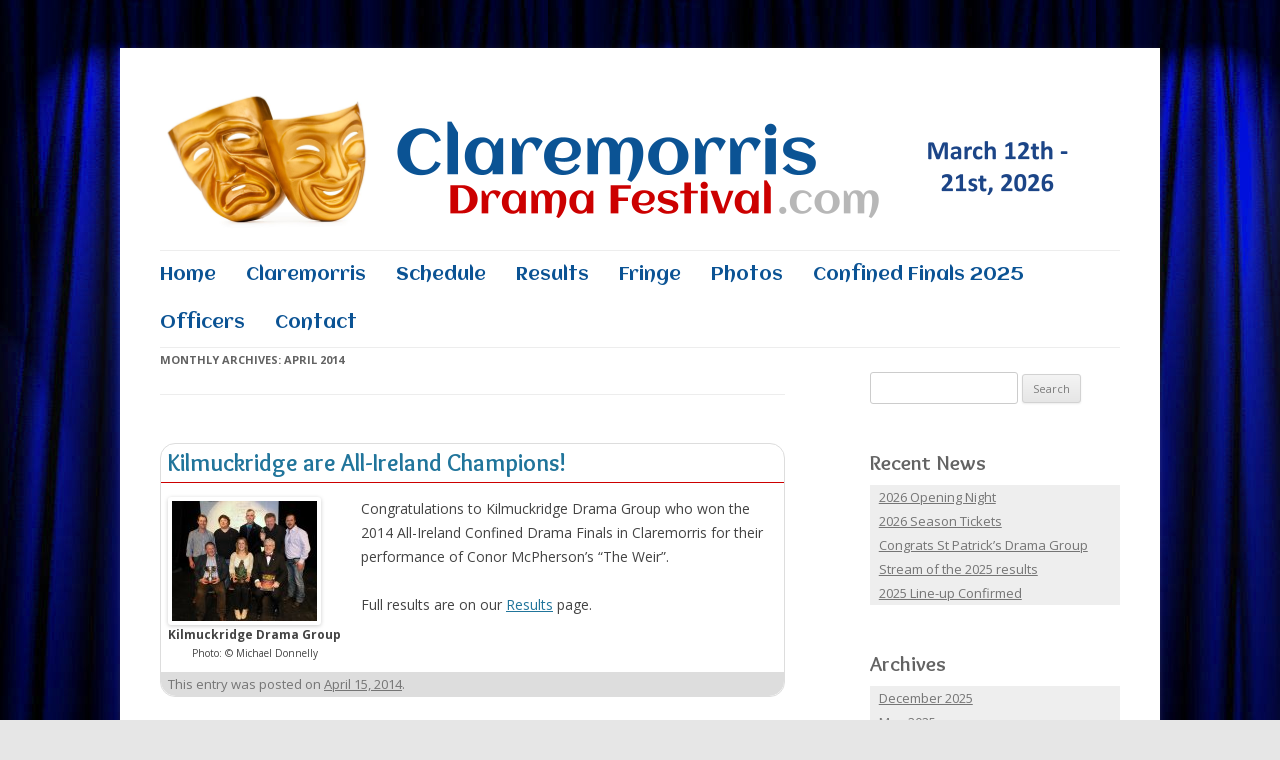

--- FILE ---
content_type: text/html; charset=UTF-8
request_url: http://claremorrisdramafestival.com/2014/04/
body_size: 17700
content:
<!DOCTYPE html>
<!--[if IE 7]>
<html class="ie ie7" lang="en-US">
<![endif]-->
<!--[if IE 8]>
<html class="ie ie8" lang="en-US">
<![endif]-->
<!--[if !(IE 7) | !(IE 8)  ]><!-->
<html lang="en-US">
<!--<![endif]-->
<head>
<meta charset="UTF-8" />
<meta name="viewport" content="width=device-width" />
<title>April | 2014 | Claremorris Drama Festival</title>
<link rel="profile" href="http://gmpg.org/xfn/11" />
<link rel="pingback" href="http://claremorrisdramafestival.com/xmlrpc.php" />
<!--[if lt IE 9]>
<script src="http://claremorrisdramafestival.com/wp-content/themes/twentytwelve/js/html5.js" type="text/javascript"></script>
<![endif]-->
<link rel="dns-prefetch" href="//connect.facebook.net" />
<link rel="alternate" type="application/rss+xml" title="Claremorris Drama Festival &raquo; Feed" href="http://claremorrisdramafestival.com/feed/" />
<link rel="alternate" type="application/rss+xml" title="Claremorris Drama Festival &raquo; Comments Feed" href="http://claremorrisdramafestival.com/comments/feed/" />
<link rel='stylesheet' id='layerslider_css-css'  href='http://claremorrisdramafestival.com/wp-content/plugins/LayerSlider/css/layerslider.css?ver=3.6.2' type='text/css' media='all' />
<link rel='stylesheet' id='rss-retriever-css'  href='http://claremorrisdramafestival.com/wp-content/plugins/wp-rss-retriever/inc/css/rss-retriever.css?ver=1.6.5' type='text/css' media='all' />
<link rel='stylesheet' id='NextGEN-css'  href='http://claremorrisdramafestival.com/wp-content/plugins/nextgen-gallery/css/nggallery.css?ver=1.0.0' type='text/css' media='screen' />
<link rel='stylesheet' id='twentytwelve-fonts-css'  href='http://fonts.googleapis.com/css?family=Open+Sans:400italic,700italic,400,700&#038;subset=latin,latin-ext' type='text/css' media='all' />
<link rel='stylesheet' id='twentytwelve-style-css'  href='http://claremorrisdramafestival.com/wp-content/themes/twentytwelve-mayo/style.css?ver=3.5.1' type='text/css' media='all' />
<!--[if lt IE 9]>
<link rel='stylesheet' id='twentytwelve-ie-css'  href='http://claremorrisdramafestival.com/wp-content/themes/twentytwelve/css/ie.css?ver=20121010' type='text/css' media='all' />
<![endif]-->
<link rel='stylesheet' id='galleryview-css-css'  href='http://claremorrisdramafestival.com/wp-content/plugins/nextgen-galleryview2/galleryview/css/galleryview.css' type='text/css' media='all' />
<link rel='stylesheet' id='lightboxStyle-css'  href='http://claremorrisdramafestival.com/wp-content/plugins/lightbox-plus/css/overtext/colorbox.css?ver=2.6' type='text/css' media='screen' />
<script type='text/javascript' src='http://claremorrisdramafestival.com/wp-includes/js/jquery/jquery.js?ver=1.8.3'></script>
<script type='text/javascript' src='http://claremorrisdramafestival.com/wp-content/plugins/LayerSlider/js/layerslider.kreaturamedia.jquery.js?ver=3.6.2'></script>
<script type='text/javascript' src='http://claremorrisdramafestival.com/wp-content/plugins/LayerSlider/js/jquery-easing-1.3.js?ver=1.3.0'></script>
<script type='text/javascript' src='http://claremorrisdramafestival.com/wp-includes/js/swfobject.js?ver=2.2-20120417'></script>
<link rel="EditURI" type="application/rsd+xml" title="RSD" href="http://claremorrisdramafestival.com/xmlrpc.php?rsd" />
<link rel="wlwmanifest" type="application/wlwmanifest+xml" href="http://claremorrisdramafestival.com/wp-includes/wlwmanifest.xml" /> 
<meta name="generator" content="WordPress 3.5.1" />
<!-- <meta name="NextGEN" version="1.9.10" /> -->
	<style type="text/css">
			.site-title,
		.site-description {
			position: absolute !important;
			clip: rect(1px 1px 1px 1px); /* IE7 */
			clip: rect(1px, 1px, 1px, 1px);
		}
		</style>
	<style type="text/css" id="custom-background-css">
body.custom-background { background-color: #e6e6e6; background-image: url('http://claremorrisdramafestival.com/wp-content/uploads/2015/07/curtainback-half-long-blue.jpg'); background-repeat: repeat-x; background-position: top left; background-attachment: fixed; }
</style>
<meta property="og:site_name" content="Claremorris Drama Festival" />
<meta property="og:type" content="website" />
<meta property="og:locale" content="en_US" />
<meta property="fb:app_id" content="346466302135754" />
<link href='http://fonts.googleapis.com/css?family=Overlock:400,700' rel='stylesheet' type='text/css'>
<link href='http://fonts.googleapis.com/css?family=Aclonica' rel='stylesheet' type='text/css'>
<link href='http://fonts.googleapis.com/css?family=Oswald' rel='stylesheet' type='text/css'>


</head>

<body class="archive date custom-background custom-font-enabled single-author">
<div id="page" class="hfeed site">
	<header id="masthead" class="site-header" role="banner">
		<hgroup>
			<h1 class="site-title"><a href="http://claremorrisdramafestival.com/" title="Claremorris Drama Festival" rel="home">Claremorris Drama Festival</a></h1>
			<h2 class="site-description"></h2>
		</hgroup>

                <!-- ENDA - Have swapped the menu and the header image -->
					<a href="http://claremorrisdramafestival.com/"><img src="http://claremorrisdramafestival.com/wp-content/uploads/2025/12/cropped-Website-Header-2026-1.png" class="header-image" width="960" height="176" alt="" /></a>
		
		<nav id="site-navigation" class="main-navigation" role="navigation">
			<h3 class="menu-toggle">Menu</h3>
			<a class="assistive-text" href="#content" title="Skip to content">Skip to content</a>
			<div class="nav-menu"><ul><li ><a href="http://claremorrisdramafestival.com/" title="Home">Home</a></li><li class="page_item page-item-437"><a href="http://claremorrisdramafestival.com/claremorris/">Claremorris</a></li><li class="page_item page-item-52"><a href="http://claremorrisdramafestival.com/schedule/">Schedule</a></li><li class="page_item page-item-54"><a href="http://claremorrisdramafestival.com/results/">Results</a></li><li class="page_item page-item-56"><a href="http://claremorrisdramafestival.com/fringe/">Fringe</a></li><li class="page_item page-item-58"><a href="http://claremorrisdramafestival.com/photos/">Photos</a></li><li class="page_item page-item-1523"><a href="http://claremorrisdramafestival.com/confined-final-2025/">Confined Finals 2025</a></li><li class="page_item page-item-60"><a href="http://claremorrisdramafestival.com/officers/">Officers</a></li><li class="page_item page-item-62"><a href="http://claremorrisdramafestival.com/contact/">Contact</a></li></ul></div>
		</nav><!-- #site-navigation -->

	</header><!-- #masthead -->

	<div id="main" class="wrapper">
	<section id="primary" class="site-content">
		<div id="content" role="main">

					<header class="archive-header">
				<h1 class="archive-title">Monthly Archives: <span>April 2014</span></h1>
			</header><!-- .archive-header -->

			
	<article id="post-820" class="post-820 post type-post status-publish format-standard hentry category-news">
				<header class="entry-header">
									<h1 class="entry-title">
				<a href="http://claremorrisdramafestival.com/kilmuckridge-are-all-ireland-champions/" title="Permalink to Kilmuckridge are All-Ireland Champions!" rel="bookmark">Kilmuckridge are All-Ireland Champions!</a>
			</h1>
								</header><!-- .entry-header -->

				<div class="entry-content">
			
<div class="MDwrapper">
<a href="http://claremorrisdramafestival.com/wp-content/gallery/2014/ao6u2520-kilmuckridge-celebrate.jpg" title="Kilmuckridge Drama Group" rel="lightbox[singlepic446]" >
	<img class="ngg-singlepic" src="http://claremorrisdramafestival.com/wp-content/gallery/cache/446__160x120_ao6u2520-kilmuckridge-celebrate.jpg" alt="Kilmuckridge Drama Group" title="Kilmuckridge Drama Group" />
</a>
<div class="MDcaption">Kilmuckridge Drama Group</div><div class="MDcopy">Photo: © Michael Donnelly</div></div>


<p>Congratulations to Kilmuckridge Drama Group who won the 2014 All-Ireland Confined Drama Finals in Claremorris for their performance of Conor McPherson&#8217;s &#8220;The Weir&#8221;.</p>

<p>Full results are on our <a href="/results/">Results</a> page.</p>					</div><!-- .entry-content -->
		
		<footer class="entry-meta">
			This entry was posted on <a href="http://claremorrisdramafestival.com/kilmuckridge-are-all-ireland-champions/" title="12:22 am" rel="bookmark"><time class="entry-date" datetime="2014-04-15T00:22:07+00:00">April 15, 2014</time></a><span class="by-author"> by <span class="author vcard"><a class="url fn n" href="http://claremorrisdramafestival.com/author/emccallig/" title="View all posts by Enda McCallig" rel="author">Enda McCallig</a></span></span>.								</footer><!-- .entry-meta -->
	</article><!-- #post -->
                                <br><br><br><br>
		
		</div><!-- #content -->
	</section><!-- #primary -->


			<div id="secondary" class="widget-area" role="complementary">
			<aside id="search-2" class="widget widget_search"><form role="search" method="get" id="searchform" action="http://claremorrisdramafestival.com/" >
	<div><label class="screen-reader-text" for="s">Search for:</label>
	<input type="text" value="" name="s" id="s" />
	<input type="submit" id="searchsubmit" value="Search" />
	</div>
	</form></aside>		<aside id="recent-posts-2" class="widget widget_recent_entries">		<h3 class="widget-title">Recent News</h3>		<ul>
					<li>
				<a href="http://claremorrisdramafestival.com/2026-opening-night/" title="2026 Opening Night">2026 Opening Night</a>
						</li>
					<li>
				<a href="http://claremorrisdramafestival.com/2026-season-tickets/" title="2026 Season Tickets">2026 Season Tickets</a>
						</li>
					<li>
				<a href="http://claremorrisdramafestival.com/congrats-st-patricks-drama-group/" title="Congrats St Patrick&#8217;s Drama Group">Congrats St Patrick&#8217;s Drama Group</a>
						</li>
					<li>
				<a href="http://claremorrisdramafestival.com/stream-of-the-2025-results/" title="Stream of the 2025 results">Stream of the 2025 results</a>
						</li>
					<li>
				<a href="http://claremorrisdramafestival.com/2025-line-up-confirmed/" title="2025 Line-up Confirmed">2025 Line-up Confirmed</a>
						</li>
				</ul>
		</aside><aside id="archives-2" class="widget widget_archive"><h3 class="widget-title">Archives</h3>		<ul>
			<li><a href='http://claremorrisdramafestival.com/2025/12/' title='December 2025'>December 2025</a></li>
	<li><a href='http://claremorrisdramafestival.com/2025/05/' title='May 2025'>May 2025</a></li>
	<li><a href='http://claremorrisdramafestival.com/2024/03/' title='March 2024'>March 2024</a></li>
	<li><a href='http://claremorrisdramafestival.com/2024/02/' title='February 2024'>February 2024</a></li>
	<li><a href='http://claremorrisdramafestival.com/2023/03/' title='March 2023'>March 2023</a></li>
	<li><a href='http://claremorrisdramafestival.com/2023/01/' title='January 2023'>January 2023</a></li>
	<li><a href='http://claremorrisdramafestival.com/2022/10/' title='October 2022'>October 2022</a></li>
	<li><a href='http://claremorrisdramafestival.com/2022/03/' title='March 2022'>March 2022</a></li>
	<li><a href='http://claremorrisdramafestival.com/2022/02/' title='February 2022'>February 2022</a></li>
	<li><a href='http://claremorrisdramafestival.com/2020/02/' title='February 2020'>February 2020</a></li>
	<li><a href='http://claremorrisdramafestival.com/2019/12/' title='December 2019'>December 2019</a></li>
	<li><a href='http://claremorrisdramafestival.com/2019/03/' title='March 2019'>March 2019</a></li>
	<li><a href='http://claremorrisdramafestival.com/2019/02/' title='February 2019'>February 2019</a></li>
	<li><a href='http://claremorrisdramafestival.com/2019/01/' title='January 2019'>January 2019</a></li>
	<li><a href='http://claremorrisdramafestival.com/2018/10/' title='October 2018'>October 2018</a></li>
	<li><a href='http://claremorrisdramafestival.com/2018/02/' title='February 2018'>February 2018</a></li>
	<li><a href='http://claremorrisdramafestival.com/2018/01/' title='January 2018'>January 2018</a></li>
	<li><a href='http://claremorrisdramafestival.com/2017/10/' title='October 2017'>October 2017</a></li>
	<li><a href='http://claremorrisdramafestival.com/2017/02/' title='February 2017'>February 2017</a></li>
	<li><a href='http://claremorrisdramafestival.com/2017/01/' title='January 2017'>January 2017</a></li>
	<li><a href='http://claremorrisdramafestival.com/2016/01/' title='January 2016'>January 2016</a></li>
	<li><a href='http://claremorrisdramafestival.com/2015/10/' title='October 2015'>October 2015</a></li>
	<li><a href='http://claremorrisdramafestival.com/2015/03/' title='March 2015'>March 2015</a></li>
	<li><a href='http://claremorrisdramafestival.com/2014/04/' title='April 2014'>April 2014</a></li>
	<li><a href='http://claremorrisdramafestival.com/2014/03/' title='March 2014'>March 2014</a></li>
	<li><a href='http://claremorrisdramafestival.com/2014/02/' title='February 2014'>February 2014</a></li>
	<li><a href='http://claremorrisdramafestival.com/2013/12/' title='December 2013'>December 2013</a></li>
	<li><a href='http://claremorrisdramafestival.com/2013/10/' title='October 2013'>October 2013</a></li>
	<li><a href='http://claremorrisdramafestival.com/2013/03/' title='March 2013'>March 2013</a></li>
	<li><a href='http://claremorrisdramafestival.com/2013/02/' title='February 2013'>February 2013</a></li>
	<li><a href='http://claremorrisdramafestival.com/2012/12/' title='December 2012'>December 2012</a></li>
	<li><a href='http://claremorrisdramafestival.com/2012/10/' title='October 2012'>October 2012</a></li>
	<li><a href='http://claremorrisdramafestival.com/2012/03/' title='March 2012'>March 2012</a></li>
	<li><a href='http://claremorrisdramafestival.com/2012/01/' title='January 2012'>January 2012</a></li>
	<li><a href='http://claremorrisdramafestival.com/2011/03/' title='March 2011'>March 2011</a></li>
	<li><a href='http://claremorrisdramafestival.com/2011/02/' title='February 2011'>February 2011</a></li>
	<li><a href='http://claremorrisdramafestival.com/2011/01/' title='January 2011'>January 2011</a></li>
	<li><a href='http://claremorrisdramafestival.com/2010/03/' title='March 2010'>March 2010</a></li>
	<li><a href='http://claremorrisdramafestival.com/2010/02/' title='February 2010'>February 2010</a></li>
	<li><a href='http://claremorrisdramafestival.com/2010/01/' title='January 2010'>January 2010</a></li>
	<li><a href='http://claremorrisdramafestival.com/2009/03/' title='March 2009'>March 2009</a></li>
	<li><a href='http://claremorrisdramafestival.com/2009/01/' title='January 2009'>January 2009</a></li>
		</ul>
</aside>		</div><!-- #secondary -->
		</div><!-- #main .wrapper -->
	<footer id="colophon" role="contentinfo">
		<div class="site-info">
			

				&copy; 2026 Claremorris Drama Festival

		</div><!-- .site-info -->
	</footer><!-- #colophon -->
</div><!-- #page -->

<script type="text/javascript">

  var _gaq = _gaq || [];
  _gaq.push(['_setAccount', 'UA-37485383-1']);
  _gaq.push(['_setDomainName', 'claremorrisdramafestival.com']);
  _gaq.push(['_trackPageview']);

  (function() {
    var ga = document.createElement('script'); ga.type = 'text/javascript'; ga.async = true;
    ga.src = ('https:' == document.location.protocol ? 'https://ssl' : 'http://www') + '.google-analytics.com/ga.js';
    var s = document.getElementsByTagName('script')[0]; s.parentNode.insertBefore(ga, s);
  })();

</script>
<!-- Lightbox Plus ColorBox v2.6/1.3.32 - 2013.01.24 - Message: 0-->
<script type="text/javascript">
jQuery(document).ready(function($){
  $("a[rel*=lightbox]").colorbox({initialWidth:"30%",initialHeight:"30%",maxWidth:"90%",maxHeight:"90%",opacity:0.8});
});
</script>
<script type='text/javascript'>
/* <![CDATA[ */
var rss_retriever = {"ajax_url":"http:\/\/claremorrisdramafestival.com\/wp-admin\/admin-ajax.php"};
/* ]]> */
</script>
<script type='text/javascript' src='http://claremorrisdramafestival.com/wp-content/plugins/wp-rss-retriever/inc/js/rss-retriever-ajax.js?ver=1.6.5'></script>
<script type='text/javascript' src='http://claremorrisdramafestival.com/wp-content/themes/twentytwelve/js/navigation.js?ver=1.0'></script>
<script type='text/javascript'>
/* <![CDATA[ */
var FB_WP=FB_WP||{};FB_WP.queue={_methods:[],flushed:false,add:function(fn){FB_WP.queue.flushed?fn():FB_WP.queue._methods.push(fn)},flush:function(){for(var fn;fn=FB_WP.queue._methods.shift();){fn()}FB_WP.queue.flushed=true}};window.fbAsyncInit=function(){FB.init({"channelUrl":"http:\/\/claremorrisdramafestival.com\/wp-content\/plugins\/facebook\/channel.php","status":true,"cookie":true,"xfbml":true,"appId":"346466302135754"});if(FB_WP && FB_WP.queue && FB_WP.queue.flush){FB_WP.queue.flush()}}
/* ]]> */
</script>
<div id="fb-root"></div><script type="text/javascript">(function(d){var id="facebook-jssdk";if(!d.getElementById(id)){var js=d.createElement("script"),ref=d.getElementsByTagName("script")[0];js.id=id,js.async=true,js.src="http:\/\/connect.facebook.net\/en_US\/all.js",ref.parentNode.insertBefore(js,ref)}})(document)</script>
<script type='text/javascript' src=''></script>
<script type='text/javascript' src='http://claremorrisdramafestival.com/wp-content/plugins/lightbox-plus/js/jquery.colorbox.1.3.32.js?ver=1.3.32'></script>
<script type='text/javascript' src='http://claremorrisdramafestival.com/wp-content/plugins/lightbox-plus/css/overtext/helper.js?ver=2.6'></script>
<script type='text/javascript' src='//cdnjs.cloudflare.com/ajax/libs/jquery-easing/1.3/jquery.easing.min.js'></script>
<script type='text/javascript' src='http://claremorrisdramafestival.com/wp-content/plugins/nextgen-galleryview2/galleryview/js/jquery.timers.min.js'></script>
<script type='text/javascript' src='http://claremorrisdramafestival.com/wp-content/plugins/nextgen-galleryview2/galleryview/js/jquery.galleryview.min.js'></script>
</body>
</html>

--- FILE ---
content_type: text/css
request_url: http://claremorrisdramafestival.com/wp-content/plugins/wp-rss-retriever/inc/css/rss-retriever.css?ver=1.6.5
body_size: 2758
content:
/* ajax */

.wprss_ajax img {
	display: block;
	margin: 0 auto;
}


ul.wp_rss_retriever_list {
	margin-left: 0 !important;
}

.wp_rss_retriever li {
	margin-bottom: 10px;
	list-style: none;
}

a.wp_rss_retriever_title {
	display: block;
	margin-bottom: .5em;
	text-decoration: none;
	font-size: 24px;
	font-size: 1.714285715rem;
	line-height: 1.2;
	font-weight: bold;
	font-family: 'Overlock', cursive;
    font-weight: bold;
}



/* Crop image to be a thumbnail */
.wp_rss_retriever_image {
	position: relative;
	float: left;
	margin-right: 1em;
	margin-bottom: 1em;
	/*width: 150px;
	height: 150px;*/
	overflow: hidden;
}

/*.wp_rss_retriever_image img {
	position: absolute;
	left: 50%;
	top: 50%;
	height: 100%;
	max-width: none;
	max-height: none;
	width: auto;
	-webkit-transform: translate(-50%,-50%);
	  	-ms-transform: translate(-50%,-50%);
	      	transform: translate(-50%,-50%);
	object-fit: cover;
}
*/
/*.wp_rss_retriever_image img.portrait {
	min-width: 100%;
	min-height: 100%;
}*/

a.wp_rss_retriever_readmore {
	display: inline-block;
}

.wp_rss_retriever_metadata {
	margin: .5em 0;
	font-size: 85%;
	clear: both;
}

/* Clear floats */
.wp_rss_retriever ul:before,
.wp_rss_retriever ul:after,
.wp_rss_retriever_metadata:before,
.wp_rss_retriever_metadata:after,
.wp_rss_retriever_container:before,
.wp_rss_retriever_container:after,
.wp_rss_retriever_item_wrapper:before,
.wp_rss_retriever_item_wrapper:after {
	content: '';
	display: table;
}

.wp_rss_retriever ul:after,
.wp_rss_retriever_metadata:after,
.wp_rss_retriever_container:after,
.wp_rss_retriever_item_wrapper:after  {
	clear: both;
}

.wp_rss_retriever_item_wrapper {
        border-style: solid;
        border-color: #dddddd;
        border-top-width: 1px;
        border-bottom-width: 1px;
        border-left-width: 1px;
        border-right-width: 1px;
        -moz-border-radius: 15px;
        border-radius: 15px;
        margin-top: 40px;
}

.wp_rss_retriever_metadata {
        background: #dddddd;
        padding: 0px 7px 0px 7px;
	padding: 0rem 0.5rem 0rem 0.5rem;
        -moz-border-bottom-right-radius: 15px;
        -moz-border-bottom-left-radius: 15px;
        border-bottom-right-radius: 15px;
        border-bottom-left-radius: 15px;
}

.wp_rss_retriever_title {
        border-style: solid;
        border-top-color: #dddddd;
        border-top-width: 0px;
        border-bottom-color: #cc0000;
        border-bottom-width: 1px;
        border-left-color: #ffffff;
        border-left-width: 0px;
        border-right-color: #ffffff;
        border-right-width: 0px;
}

/*.wp_rss_retriever_item_wrapper {
        padding: 7px 7px 7px 7px;
	padding: 0.5rem 0.5rem 0.5rem 0.5rem;
}*/



.wp_rss_retriever_credits {
	text-align: right;
	font-size: .5em;
}


